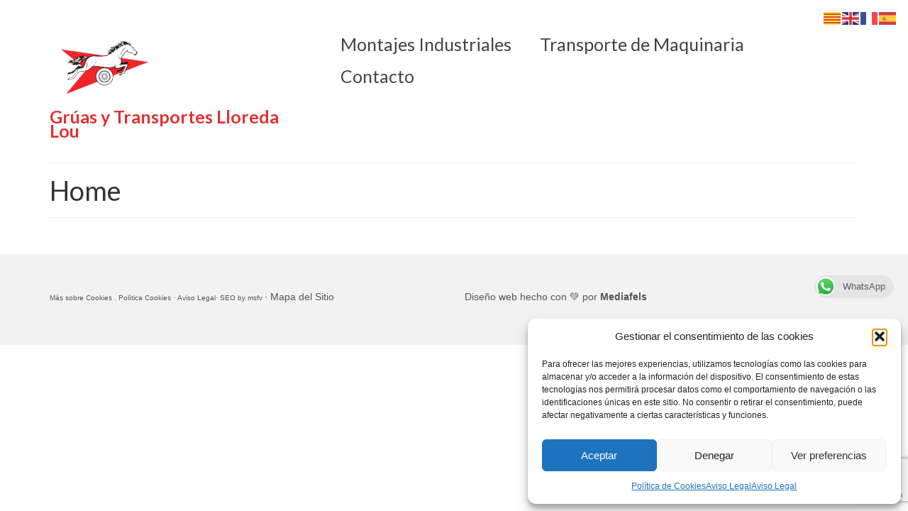

--- FILE ---
content_type: text/html; charset=utf-8
request_url: https://www.google.com/recaptcha/api2/anchor?ar=1&k=6LfXR6wUAAAAAI8mfHHPhtHHaT8KbZ9MN-vU5aL5&co=aHR0cHM6Ly93d3cuZ3J1YXN5dHJhbnNwb3J0ZXNsbG9yZWRhLmNvbTo0NDM.&hl=en&v=PoyoqOPhxBO7pBk68S4YbpHZ&size=invisible&anchor-ms=20000&execute-ms=30000&cb=7n4plco6uwez
body_size: 48654
content:
<!DOCTYPE HTML><html dir="ltr" lang="en"><head><meta http-equiv="Content-Type" content="text/html; charset=UTF-8">
<meta http-equiv="X-UA-Compatible" content="IE=edge">
<title>reCAPTCHA</title>
<style type="text/css">
/* cyrillic-ext */
@font-face {
  font-family: 'Roboto';
  font-style: normal;
  font-weight: 400;
  font-stretch: 100%;
  src: url(//fonts.gstatic.com/s/roboto/v48/KFO7CnqEu92Fr1ME7kSn66aGLdTylUAMa3GUBHMdazTgWw.woff2) format('woff2');
  unicode-range: U+0460-052F, U+1C80-1C8A, U+20B4, U+2DE0-2DFF, U+A640-A69F, U+FE2E-FE2F;
}
/* cyrillic */
@font-face {
  font-family: 'Roboto';
  font-style: normal;
  font-weight: 400;
  font-stretch: 100%;
  src: url(//fonts.gstatic.com/s/roboto/v48/KFO7CnqEu92Fr1ME7kSn66aGLdTylUAMa3iUBHMdazTgWw.woff2) format('woff2');
  unicode-range: U+0301, U+0400-045F, U+0490-0491, U+04B0-04B1, U+2116;
}
/* greek-ext */
@font-face {
  font-family: 'Roboto';
  font-style: normal;
  font-weight: 400;
  font-stretch: 100%;
  src: url(//fonts.gstatic.com/s/roboto/v48/KFO7CnqEu92Fr1ME7kSn66aGLdTylUAMa3CUBHMdazTgWw.woff2) format('woff2');
  unicode-range: U+1F00-1FFF;
}
/* greek */
@font-face {
  font-family: 'Roboto';
  font-style: normal;
  font-weight: 400;
  font-stretch: 100%;
  src: url(//fonts.gstatic.com/s/roboto/v48/KFO7CnqEu92Fr1ME7kSn66aGLdTylUAMa3-UBHMdazTgWw.woff2) format('woff2');
  unicode-range: U+0370-0377, U+037A-037F, U+0384-038A, U+038C, U+038E-03A1, U+03A3-03FF;
}
/* math */
@font-face {
  font-family: 'Roboto';
  font-style: normal;
  font-weight: 400;
  font-stretch: 100%;
  src: url(//fonts.gstatic.com/s/roboto/v48/KFO7CnqEu92Fr1ME7kSn66aGLdTylUAMawCUBHMdazTgWw.woff2) format('woff2');
  unicode-range: U+0302-0303, U+0305, U+0307-0308, U+0310, U+0312, U+0315, U+031A, U+0326-0327, U+032C, U+032F-0330, U+0332-0333, U+0338, U+033A, U+0346, U+034D, U+0391-03A1, U+03A3-03A9, U+03B1-03C9, U+03D1, U+03D5-03D6, U+03F0-03F1, U+03F4-03F5, U+2016-2017, U+2034-2038, U+203C, U+2040, U+2043, U+2047, U+2050, U+2057, U+205F, U+2070-2071, U+2074-208E, U+2090-209C, U+20D0-20DC, U+20E1, U+20E5-20EF, U+2100-2112, U+2114-2115, U+2117-2121, U+2123-214F, U+2190, U+2192, U+2194-21AE, U+21B0-21E5, U+21F1-21F2, U+21F4-2211, U+2213-2214, U+2216-22FF, U+2308-230B, U+2310, U+2319, U+231C-2321, U+2336-237A, U+237C, U+2395, U+239B-23B7, U+23D0, U+23DC-23E1, U+2474-2475, U+25AF, U+25B3, U+25B7, U+25BD, U+25C1, U+25CA, U+25CC, U+25FB, U+266D-266F, U+27C0-27FF, U+2900-2AFF, U+2B0E-2B11, U+2B30-2B4C, U+2BFE, U+3030, U+FF5B, U+FF5D, U+1D400-1D7FF, U+1EE00-1EEFF;
}
/* symbols */
@font-face {
  font-family: 'Roboto';
  font-style: normal;
  font-weight: 400;
  font-stretch: 100%;
  src: url(//fonts.gstatic.com/s/roboto/v48/KFO7CnqEu92Fr1ME7kSn66aGLdTylUAMaxKUBHMdazTgWw.woff2) format('woff2');
  unicode-range: U+0001-000C, U+000E-001F, U+007F-009F, U+20DD-20E0, U+20E2-20E4, U+2150-218F, U+2190, U+2192, U+2194-2199, U+21AF, U+21E6-21F0, U+21F3, U+2218-2219, U+2299, U+22C4-22C6, U+2300-243F, U+2440-244A, U+2460-24FF, U+25A0-27BF, U+2800-28FF, U+2921-2922, U+2981, U+29BF, U+29EB, U+2B00-2BFF, U+4DC0-4DFF, U+FFF9-FFFB, U+10140-1018E, U+10190-1019C, U+101A0, U+101D0-101FD, U+102E0-102FB, U+10E60-10E7E, U+1D2C0-1D2D3, U+1D2E0-1D37F, U+1F000-1F0FF, U+1F100-1F1AD, U+1F1E6-1F1FF, U+1F30D-1F30F, U+1F315, U+1F31C, U+1F31E, U+1F320-1F32C, U+1F336, U+1F378, U+1F37D, U+1F382, U+1F393-1F39F, U+1F3A7-1F3A8, U+1F3AC-1F3AF, U+1F3C2, U+1F3C4-1F3C6, U+1F3CA-1F3CE, U+1F3D4-1F3E0, U+1F3ED, U+1F3F1-1F3F3, U+1F3F5-1F3F7, U+1F408, U+1F415, U+1F41F, U+1F426, U+1F43F, U+1F441-1F442, U+1F444, U+1F446-1F449, U+1F44C-1F44E, U+1F453, U+1F46A, U+1F47D, U+1F4A3, U+1F4B0, U+1F4B3, U+1F4B9, U+1F4BB, U+1F4BF, U+1F4C8-1F4CB, U+1F4D6, U+1F4DA, U+1F4DF, U+1F4E3-1F4E6, U+1F4EA-1F4ED, U+1F4F7, U+1F4F9-1F4FB, U+1F4FD-1F4FE, U+1F503, U+1F507-1F50B, U+1F50D, U+1F512-1F513, U+1F53E-1F54A, U+1F54F-1F5FA, U+1F610, U+1F650-1F67F, U+1F687, U+1F68D, U+1F691, U+1F694, U+1F698, U+1F6AD, U+1F6B2, U+1F6B9-1F6BA, U+1F6BC, U+1F6C6-1F6CF, U+1F6D3-1F6D7, U+1F6E0-1F6EA, U+1F6F0-1F6F3, U+1F6F7-1F6FC, U+1F700-1F7FF, U+1F800-1F80B, U+1F810-1F847, U+1F850-1F859, U+1F860-1F887, U+1F890-1F8AD, U+1F8B0-1F8BB, U+1F8C0-1F8C1, U+1F900-1F90B, U+1F93B, U+1F946, U+1F984, U+1F996, U+1F9E9, U+1FA00-1FA6F, U+1FA70-1FA7C, U+1FA80-1FA89, U+1FA8F-1FAC6, U+1FACE-1FADC, U+1FADF-1FAE9, U+1FAF0-1FAF8, U+1FB00-1FBFF;
}
/* vietnamese */
@font-face {
  font-family: 'Roboto';
  font-style: normal;
  font-weight: 400;
  font-stretch: 100%;
  src: url(//fonts.gstatic.com/s/roboto/v48/KFO7CnqEu92Fr1ME7kSn66aGLdTylUAMa3OUBHMdazTgWw.woff2) format('woff2');
  unicode-range: U+0102-0103, U+0110-0111, U+0128-0129, U+0168-0169, U+01A0-01A1, U+01AF-01B0, U+0300-0301, U+0303-0304, U+0308-0309, U+0323, U+0329, U+1EA0-1EF9, U+20AB;
}
/* latin-ext */
@font-face {
  font-family: 'Roboto';
  font-style: normal;
  font-weight: 400;
  font-stretch: 100%;
  src: url(//fonts.gstatic.com/s/roboto/v48/KFO7CnqEu92Fr1ME7kSn66aGLdTylUAMa3KUBHMdazTgWw.woff2) format('woff2');
  unicode-range: U+0100-02BA, U+02BD-02C5, U+02C7-02CC, U+02CE-02D7, U+02DD-02FF, U+0304, U+0308, U+0329, U+1D00-1DBF, U+1E00-1E9F, U+1EF2-1EFF, U+2020, U+20A0-20AB, U+20AD-20C0, U+2113, U+2C60-2C7F, U+A720-A7FF;
}
/* latin */
@font-face {
  font-family: 'Roboto';
  font-style: normal;
  font-weight: 400;
  font-stretch: 100%;
  src: url(//fonts.gstatic.com/s/roboto/v48/KFO7CnqEu92Fr1ME7kSn66aGLdTylUAMa3yUBHMdazQ.woff2) format('woff2');
  unicode-range: U+0000-00FF, U+0131, U+0152-0153, U+02BB-02BC, U+02C6, U+02DA, U+02DC, U+0304, U+0308, U+0329, U+2000-206F, U+20AC, U+2122, U+2191, U+2193, U+2212, U+2215, U+FEFF, U+FFFD;
}
/* cyrillic-ext */
@font-face {
  font-family: 'Roboto';
  font-style: normal;
  font-weight: 500;
  font-stretch: 100%;
  src: url(//fonts.gstatic.com/s/roboto/v48/KFO7CnqEu92Fr1ME7kSn66aGLdTylUAMa3GUBHMdazTgWw.woff2) format('woff2');
  unicode-range: U+0460-052F, U+1C80-1C8A, U+20B4, U+2DE0-2DFF, U+A640-A69F, U+FE2E-FE2F;
}
/* cyrillic */
@font-face {
  font-family: 'Roboto';
  font-style: normal;
  font-weight: 500;
  font-stretch: 100%;
  src: url(//fonts.gstatic.com/s/roboto/v48/KFO7CnqEu92Fr1ME7kSn66aGLdTylUAMa3iUBHMdazTgWw.woff2) format('woff2');
  unicode-range: U+0301, U+0400-045F, U+0490-0491, U+04B0-04B1, U+2116;
}
/* greek-ext */
@font-face {
  font-family: 'Roboto';
  font-style: normal;
  font-weight: 500;
  font-stretch: 100%;
  src: url(//fonts.gstatic.com/s/roboto/v48/KFO7CnqEu92Fr1ME7kSn66aGLdTylUAMa3CUBHMdazTgWw.woff2) format('woff2');
  unicode-range: U+1F00-1FFF;
}
/* greek */
@font-face {
  font-family: 'Roboto';
  font-style: normal;
  font-weight: 500;
  font-stretch: 100%;
  src: url(//fonts.gstatic.com/s/roboto/v48/KFO7CnqEu92Fr1ME7kSn66aGLdTylUAMa3-UBHMdazTgWw.woff2) format('woff2');
  unicode-range: U+0370-0377, U+037A-037F, U+0384-038A, U+038C, U+038E-03A1, U+03A3-03FF;
}
/* math */
@font-face {
  font-family: 'Roboto';
  font-style: normal;
  font-weight: 500;
  font-stretch: 100%;
  src: url(//fonts.gstatic.com/s/roboto/v48/KFO7CnqEu92Fr1ME7kSn66aGLdTylUAMawCUBHMdazTgWw.woff2) format('woff2');
  unicode-range: U+0302-0303, U+0305, U+0307-0308, U+0310, U+0312, U+0315, U+031A, U+0326-0327, U+032C, U+032F-0330, U+0332-0333, U+0338, U+033A, U+0346, U+034D, U+0391-03A1, U+03A3-03A9, U+03B1-03C9, U+03D1, U+03D5-03D6, U+03F0-03F1, U+03F4-03F5, U+2016-2017, U+2034-2038, U+203C, U+2040, U+2043, U+2047, U+2050, U+2057, U+205F, U+2070-2071, U+2074-208E, U+2090-209C, U+20D0-20DC, U+20E1, U+20E5-20EF, U+2100-2112, U+2114-2115, U+2117-2121, U+2123-214F, U+2190, U+2192, U+2194-21AE, U+21B0-21E5, U+21F1-21F2, U+21F4-2211, U+2213-2214, U+2216-22FF, U+2308-230B, U+2310, U+2319, U+231C-2321, U+2336-237A, U+237C, U+2395, U+239B-23B7, U+23D0, U+23DC-23E1, U+2474-2475, U+25AF, U+25B3, U+25B7, U+25BD, U+25C1, U+25CA, U+25CC, U+25FB, U+266D-266F, U+27C0-27FF, U+2900-2AFF, U+2B0E-2B11, U+2B30-2B4C, U+2BFE, U+3030, U+FF5B, U+FF5D, U+1D400-1D7FF, U+1EE00-1EEFF;
}
/* symbols */
@font-face {
  font-family: 'Roboto';
  font-style: normal;
  font-weight: 500;
  font-stretch: 100%;
  src: url(//fonts.gstatic.com/s/roboto/v48/KFO7CnqEu92Fr1ME7kSn66aGLdTylUAMaxKUBHMdazTgWw.woff2) format('woff2');
  unicode-range: U+0001-000C, U+000E-001F, U+007F-009F, U+20DD-20E0, U+20E2-20E4, U+2150-218F, U+2190, U+2192, U+2194-2199, U+21AF, U+21E6-21F0, U+21F3, U+2218-2219, U+2299, U+22C4-22C6, U+2300-243F, U+2440-244A, U+2460-24FF, U+25A0-27BF, U+2800-28FF, U+2921-2922, U+2981, U+29BF, U+29EB, U+2B00-2BFF, U+4DC0-4DFF, U+FFF9-FFFB, U+10140-1018E, U+10190-1019C, U+101A0, U+101D0-101FD, U+102E0-102FB, U+10E60-10E7E, U+1D2C0-1D2D3, U+1D2E0-1D37F, U+1F000-1F0FF, U+1F100-1F1AD, U+1F1E6-1F1FF, U+1F30D-1F30F, U+1F315, U+1F31C, U+1F31E, U+1F320-1F32C, U+1F336, U+1F378, U+1F37D, U+1F382, U+1F393-1F39F, U+1F3A7-1F3A8, U+1F3AC-1F3AF, U+1F3C2, U+1F3C4-1F3C6, U+1F3CA-1F3CE, U+1F3D4-1F3E0, U+1F3ED, U+1F3F1-1F3F3, U+1F3F5-1F3F7, U+1F408, U+1F415, U+1F41F, U+1F426, U+1F43F, U+1F441-1F442, U+1F444, U+1F446-1F449, U+1F44C-1F44E, U+1F453, U+1F46A, U+1F47D, U+1F4A3, U+1F4B0, U+1F4B3, U+1F4B9, U+1F4BB, U+1F4BF, U+1F4C8-1F4CB, U+1F4D6, U+1F4DA, U+1F4DF, U+1F4E3-1F4E6, U+1F4EA-1F4ED, U+1F4F7, U+1F4F9-1F4FB, U+1F4FD-1F4FE, U+1F503, U+1F507-1F50B, U+1F50D, U+1F512-1F513, U+1F53E-1F54A, U+1F54F-1F5FA, U+1F610, U+1F650-1F67F, U+1F687, U+1F68D, U+1F691, U+1F694, U+1F698, U+1F6AD, U+1F6B2, U+1F6B9-1F6BA, U+1F6BC, U+1F6C6-1F6CF, U+1F6D3-1F6D7, U+1F6E0-1F6EA, U+1F6F0-1F6F3, U+1F6F7-1F6FC, U+1F700-1F7FF, U+1F800-1F80B, U+1F810-1F847, U+1F850-1F859, U+1F860-1F887, U+1F890-1F8AD, U+1F8B0-1F8BB, U+1F8C0-1F8C1, U+1F900-1F90B, U+1F93B, U+1F946, U+1F984, U+1F996, U+1F9E9, U+1FA00-1FA6F, U+1FA70-1FA7C, U+1FA80-1FA89, U+1FA8F-1FAC6, U+1FACE-1FADC, U+1FADF-1FAE9, U+1FAF0-1FAF8, U+1FB00-1FBFF;
}
/* vietnamese */
@font-face {
  font-family: 'Roboto';
  font-style: normal;
  font-weight: 500;
  font-stretch: 100%;
  src: url(//fonts.gstatic.com/s/roboto/v48/KFO7CnqEu92Fr1ME7kSn66aGLdTylUAMa3OUBHMdazTgWw.woff2) format('woff2');
  unicode-range: U+0102-0103, U+0110-0111, U+0128-0129, U+0168-0169, U+01A0-01A1, U+01AF-01B0, U+0300-0301, U+0303-0304, U+0308-0309, U+0323, U+0329, U+1EA0-1EF9, U+20AB;
}
/* latin-ext */
@font-face {
  font-family: 'Roboto';
  font-style: normal;
  font-weight: 500;
  font-stretch: 100%;
  src: url(//fonts.gstatic.com/s/roboto/v48/KFO7CnqEu92Fr1ME7kSn66aGLdTylUAMa3KUBHMdazTgWw.woff2) format('woff2');
  unicode-range: U+0100-02BA, U+02BD-02C5, U+02C7-02CC, U+02CE-02D7, U+02DD-02FF, U+0304, U+0308, U+0329, U+1D00-1DBF, U+1E00-1E9F, U+1EF2-1EFF, U+2020, U+20A0-20AB, U+20AD-20C0, U+2113, U+2C60-2C7F, U+A720-A7FF;
}
/* latin */
@font-face {
  font-family: 'Roboto';
  font-style: normal;
  font-weight: 500;
  font-stretch: 100%;
  src: url(//fonts.gstatic.com/s/roboto/v48/KFO7CnqEu92Fr1ME7kSn66aGLdTylUAMa3yUBHMdazQ.woff2) format('woff2');
  unicode-range: U+0000-00FF, U+0131, U+0152-0153, U+02BB-02BC, U+02C6, U+02DA, U+02DC, U+0304, U+0308, U+0329, U+2000-206F, U+20AC, U+2122, U+2191, U+2193, U+2212, U+2215, U+FEFF, U+FFFD;
}
/* cyrillic-ext */
@font-face {
  font-family: 'Roboto';
  font-style: normal;
  font-weight: 900;
  font-stretch: 100%;
  src: url(//fonts.gstatic.com/s/roboto/v48/KFO7CnqEu92Fr1ME7kSn66aGLdTylUAMa3GUBHMdazTgWw.woff2) format('woff2');
  unicode-range: U+0460-052F, U+1C80-1C8A, U+20B4, U+2DE0-2DFF, U+A640-A69F, U+FE2E-FE2F;
}
/* cyrillic */
@font-face {
  font-family: 'Roboto';
  font-style: normal;
  font-weight: 900;
  font-stretch: 100%;
  src: url(//fonts.gstatic.com/s/roboto/v48/KFO7CnqEu92Fr1ME7kSn66aGLdTylUAMa3iUBHMdazTgWw.woff2) format('woff2');
  unicode-range: U+0301, U+0400-045F, U+0490-0491, U+04B0-04B1, U+2116;
}
/* greek-ext */
@font-face {
  font-family: 'Roboto';
  font-style: normal;
  font-weight: 900;
  font-stretch: 100%;
  src: url(//fonts.gstatic.com/s/roboto/v48/KFO7CnqEu92Fr1ME7kSn66aGLdTylUAMa3CUBHMdazTgWw.woff2) format('woff2');
  unicode-range: U+1F00-1FFF;
}
/* greek */
@font-face {
  font-family: 'Roboto';
  font-style: normal;
  font-weight: 900;
  font-stretch: 100%;
  src: url(//fonts.gstatic.com/s/roboto/v48/KFO7CnqEu92Fr1ME7kSn66aGLdTylUAMa3-UBHMdazTgWw.woff2) format('woff2');
  unicode-range: U+0370-0377, U+037A-037F, U+0384-038A, U+038C, U+038E-03A1, U+03A3-03FF;
}
/* math */
@font-face {
  font-family: 'Roboto';
  font-style: normal;
  font-weight: 900;
  font-stretch: 100%;
  src: url(//fonts.gstatic.com/s/roboto/v48/KFO7CnqEu92Fr1ME7kSn66aGLdTylUAMawCUBHMdazTgWw.woff2) format('woff2');
  unicode-range: U+0302-0303, U+0305, U+0307-0308, U+0310, U+0312, U+0315, U+031A, U+0326-0327, U+032C, U+032F-0330, U+0332-0333, U+0338, U+033A, U+0346, U+034D, U+0391-03A1, U+03A3-03A9, U+03B1-03C9, U+03D1, U+03D5-03D6, U+03F0-03F1, U+03F4-03F5, U+2016-2017, U+2034-2038, U+203C, U+2040, U+2043, U+2047, U+2050, U+2057, U+205F, U+2070-2071, U+2074-208E, U+2090-209C, U+20D0-20DC, U+20E1, U+20E5-20EF, U+2100-2112, U+2114-2115, U+2117-2121, U+2123-214F, U+2190, U+2192, U+2194-21AE, U+21B0-21E5, U+21F1-21F2, U+21F4-2211, U+2213-2214, U+2216-22FF, U+2308-230B, U+2310, U+2319, U+231C-2321, U+2336-237A, U+237C, U+2395, U+239B-23B7, U+23D0, U+23DC-23E1, U+2474-2475, U+25AF, U+25B3, U+25B7, U+25BD, U+25C1, U+25CA, U+25CC, U+25FB, U+266D-266F, U+27C0-27FF, U+2900-2AFF, U+2B0E-2B11, U+2B30-2B4C, U+2BFE, U+3030, U+FF5B, U+FF5D, U+1D400-1D7FF, U+1EE00-1EEFF;
}
/* symbols */
@font-face {
  font-family: 'Roboto';
  font-style: normal;
  font-weight: 900;
  font-stretch: 100%;
  src: url(//fonts.gstatic.com/s/roboto/v48/KFO7CnqEu92Fr1ME7kSn66aGLdTylUAMaxKUBHMdazTgWw.woff2) format('woff2');
  unicode-range: U+0001-000C, U+000E-001F, U+007F-009F, U+20DD-20E0, U+20E2-20E4, U+2150-218F, U+2190, U+2192, U+2194-2199, U+21AF, U+21E6-21F0, U+21F3, U+2218-2219, U+2299, U+22C4-22C6, U+2300-243F, U+2440-244A, U+2460-24FF, U+25A0-27BF, U+2800-28FF, U+2921-2922, U+2981, U+29BF, U+29EB, U+2B00-2BFF, U+4DC0-4DFF, U+FFF9-FFFB, U+10140-1018E, U+10190-1019C, U+101A0, U+101D0-101FD, U+102E0-102FB, U+10E60-10E7E, U+1D2C0-1D2D3, U+1D2E0-1D37F, U+1F000-1F0FF, U+1F100-1F1AD, U+1F1E6-1F1FF, U+1F30D-1F30F, U+1F315, U+1F31C, U+1F31E, U+1F320-1F32C, U+1F336, U+1F378, U+1F37D, U+1F382, U+1F393-1F39F, U+1F3A7-1F3A8, U+1F3AC-1F3AF, U+1F3C2, U+1F3C4-1F3C6, U+1F3CA-1F3CE, U+1F3D4-1F3E0, U+1F3ED, U+1F3F1-1F3F3, U+1F3F5-1F3F7, U+1F408, U+1F415, U+1F41F, U+1F426, U+1F43F, U+1F441-1F442, U+1F444, U+1F446-1F449, U+1F44C-1F44E, U+1F453, U+1F46A, U+1F47D, U+1F4A3, U+1F4B0, U+1F4B3, U+1F4B9, U+1F4BB, U+1F4BF, U+1F4C8-1F4CB, U+1F4D6, U+1F4DA, U+1F4DF, U+1F4E3-1F4E6, U+1F4EA-1F4ED, U+1F4F7, U+1F4F9-1F4FB, U+1F4FD-1F4FE, U+1F503, U+1F507-1F50B, U+1F50D, U+1F512-1F513, U+1F53E-1F54A, U+1F54F-1F5FA, U+1F610, U+1F650-1F67F, U+1F687, U+1F68D, U+1F691, U+1F694, U+1F698, U+1F6AD, U+1F6B2, U+1F6B9-1F6BA, U+1F6BC, U+1F6C6-1F6CF, U+1F6D3-1F6D7, U+1F6E0-1F6EA, U+1F6F0-1F6F3, U+1F6F7-1F6FC, U+1F700-1F7FF, U+1F800-1F80B, U+1F810-1F847, U+1F850-1F859, U+1F860-1F887, U+1F890-1F8AD, U+1F8B0-1F8BB, U+1F8C0-1F8C1, U+1F900-1F90B, U+1F93B, U+1F946, U+1F984, U+1F996, U+1F9E9, U+1FA00-1FA6F, U+1FA70-1FA7C, U+1FA80-1FA89, U+1FA8F-1FAC6, U+1FACE-1FADC, U+1FADF-1FAE9, U+1FAF0-1FAF8, U+1FB00-1FBFF;
}
/* vietnamese */
@font-face {
  font-family: 'Roboto';
  font-style: normal;
  font-weight: 900;
  font-stretch: 100%;
  src: url(//fonts.gstatic.com/s/roboto/v48/KFO7CnqEu92Fr1ME7kSn66aGLdTylUAMa3OUBHMdazTgWw.woff2) format('woff2');
  unicode-range: U+0102-0103, U+0110-0111, U+0128-0129, U+0168-0169, U+01A0-01A1, U+01AF-01B0, U+0300-0301, U+0303-0304, U+0308-0309, U+0323, U+0329, U+1EA0-1EF9, U+20AB;
}
/* latin-ext */
@font-face {
  font-family: 'Roboto';
  font-style: normal;
  font-weight: 900;
  font-stretch: 100%;
  src: url(//fonts.gstatic.com/s/roboto/v48/KFO7CnqEu92Fr1ME7kSn66aGLdTylUAMa3KUBHMdazTgWw.woff2) format('woff2');
  unicode-range: U+0100-02BA, U+02BD-02C5, U+02C7-02CC, U+02CE-02D7, U+02DD-02FF, U+0304, U+0308, U+0329, U+1D00-1DBF, U+1E00-1E9F, U+1EF2-1EFF, U+2020, U+20A0-20AB, U+20AD-20C0, U+2113, U+2C60-2C7F, U+A720-A7FF;
}
/* latin */
@font-face {
  font-family: 'Roboto';
  font-style: normal;
  font-weight: 900;
  font-stretch: 100%;
  src: url(//fonts.gstatic.com/s/roboto/v48/KFO7CnqEu92Fr1ME7kSn66aGLdTylUAMa3yUBHMdazQ.woff2) format('woff2');
  unicode-range: U+0000-00FF, U+0131, U+0152-0153, U+02BB-02BC, U+02C6, U+02DA, U+02DC, U+0304, U+0308, U+0329, U+2000-206F, U+20AC, U+2122, U+2191, U+2193, U+2212, U+2215, U+FEFF, U+FFFD;
}

</style>
<link rel="stylesheet" type="text/css" href="https://www.gstatic.com/recaptcha/releases/PoyoqOPhxBO7pBk68S4YbpHZ/styles__ltr.css">
<script nonce="wbXx4QLarvzH5TueuDuMIA" type="text/javascript">window['__recaptcha_api'] = 'https://www.google.com/recaptcha/api2/';</script>
<script type="text/javascript" src="https://www.gstatic.com/recaptcha/releases/PoyoqOPhxBO7pBk68S4YbpHZ/recaptcha__en.js" nonce="wbXx4QLarvzH5TueuDuMIA">
      
    </script></head>
<body><div id="rc-anchor-alert" class="rc-anchor-alert"></div>
<input type="hidden" id="recaptcha-token" value="[base64]">
<script type="text/javascript" nonce="wbXx4QLarvzH5TueuDuMIA">
      recaptcha.anchor.Main.init("[\x22ainput\x22,[\x22bgdata\x22,\x22\x22,\[base64]/[base64]/[base64]/bmV3IHJbeF0oY1swXSk6RT09Mj9uZXcgclt4XShjWzBdLGNbMV0pOkU9PTM/bmV3IHJbeF0oY1swXSxjWzFdLGNbMl0pOkU9PTQ/[base64]/[base64]/[base64]/[base64]/[base64]/[base64]/[base64]/[base64]\x22,\[base64]\\u003d\\u003d\x22,\x22M3RqD8KUw4XDv8KWwpkpw77DocO+UMO8w7tdwoIGfwPDocK1w5gHazNjwpFmKRbCvzDCugnCkS1Kw7Q0esKxwq3DhhRWwq9iJ2DDoRrCmcK/E3JHw6ADbcKvwp06ZcK1w5AcPWnCoUTDmA5jwrnDkMKmw7csw7lZNwvDgcOnw4HDvQc2wpTCnhnDn8OwLkhcw4N7D8Okw7F9KcOmd8KlZMKLwqnCt8KrwokQMMKpw6U7BzvCrzwDMl/DoQlpZcKfEMOSKDE7w5tzwpXDoMOQf8Opw5zDqsOgRsOhS8OIRsK1wpTDlnDDrBUpWh8BwoXCl8K/JMKbw4zCi8KXKE4RRk1VNMO5TUjDlsOIKn7Ck085RMKIwpHDtsOFw65EUcK4A8KnwpsOw7wAXzTCqsOIw4DCnMK8TRodw7oMw6TChcKUS8KkJcOlUMK/[base64]/DnlV8ccKzw5nDg8OPBcK4w51lG0EzDcO/wp/CoxTDpD7CqsOCeUN8wp4NwpZXXcKsehDCmMOOw77CrgHCp0pJw6PDjknDsB7CgRV8wqHDr8Oowq8sw6kFbMKyKGrCk8KqAMOhwrbDkwkQwrjDsMKBAQ8mRMOhN1wNQMO7X3XDl8Krw7HDrGt1NQoOw6HCqsOZw4RiwqPDnlrClAJ/w7zCgyNQwrgxdiUlUkXCk8K/w6zCr8Kuw7IVDDHCpy5AwolhLsKxc8K1wrDCqhQFeCrCi27DkF0Jw6kXw6PDqCtwcntRCMKKw4pMw7dSwrIYw4bDvSDCrTXCvMKKwq/Dkjg/ZsKfwpHDjxkofMO7w47Dn8Ktw6vDom/CgVNUXsOfFcKnM8Khw4fDn8KyDxl4wrXCjMO/[base64]/CyjCvsKvD8KYB8OKfyAQcAnDq8OWc3gyVMOifsO4wpVbG0TDhEMJIjB6wq9Mw6JgRMOkf8OlwrLDmhfCsGxBD1/DjgTDjsKAXsKtfxQ3w5snRj/[base64]/wq1HZknChDA6wpQGSgLCm8KlwrrDm8ODwpnChikew77ChcOjW8Orw4F9wrcTCcK6wotCBMO1w5/[base64]/TMKtHsOFKXpcwoHCuMK/wrXDjMKqIA3Di8O+w79SKcK5w6nDgMKUw7ZuEjPCisKcJB4ffC/DpMOtw7vCpMKWeGgCeMOvG8OjwqAtwqg3RVXDqMOGwpAOwr3CtWnDmHLDm8K3YMKIPRMHCMO2wpBbwpnDugjDucOAUsO3Wx/[base64]/[base64]/DrCk7wq7CjjYiw4BTZlsVw54Bw4UKWR/DuhbCvsKQw4nCu2PCssKnNcOpCENsE8OXZcOQwqXDiVnChcOUGMKRMyPDgMOhwoLDqsKHKRLCicK5WcKTwrpgw7LDtMODwp3CjMOGUS3CjVnCjMO0w60bwofDrsO1MCtWK3NJwr/[base64]/[base64]/[base64]/Ct0IJw7khdX9EYVQFD8K0HMKeFcKNBcOlWBhawqEvwp/CqsKmEsOtesKXwpZLHMKYwqsewpjCn8OmwoYJw5RMwrXCnh0ZWQXDscO4QcKRwqrDuMKcE8K5Z8OFNnXDvMK7w6/ChgR0wpLCtMKwNMObw5ERB8O6w6HCqSJDYGYSwrYdQm7DgQlpw7LClMKHwr4Ewq3DrcOkw43CncK3FF/CqmjCqQHDnMO6w6VDZsKqS8KlwrB/YxLChnLCv30ywptqFyPCk8O6w4bDtk8NLQt4woIZwo55wrtkFmTDoEbCpmllwqknw4Uhw4clw4/DnHvDgMOzwrLDs8KtKhs9w5/DmhDDnsKnwobCmQ7Cj0sQV0ZSw5vCqRDDvSZcNcOUW8OQw68SHsO9w4/DtMKRE8OHMnZiNlEGW8OZZ8K1wokmPhzCoMKpwoYOOHohw4MtSD7CrkbDv0oWw6HDs8K1FAzCqy4wVcOpMcO/w4PDkU8Tw4VPw4/[base64]/DsMKpwpHDp8OKwpzCucK4CMOzwr7Ctw/Dv8KBwpEzXsKReFVewqbDicOqw43CvV/[base64]/DkMOJJA1QB8Kaw6BsZsK5wq7DsWY1HjA8DcOWSsKPw4rDhcOrwqRRw63DgjXCu8KOwokhwo5ow7xSUGjCr1Aqw4/CnWzDi8KRRsKewpofwrfCosKBasOQf8Kmw4VAS1fCmj5tPcKofsOnGMK7wpgoMSnCs8OiV8Kvw7fDu8Ofw5MHJBIxw63Cj8KbLsOBwpEoe3rCowXCj8O5WMO+IEMNw6HDq8KGwrohY8O1wp5Ac8OFw6BDDsKKw6xreMK3bRcywpNGwp/Cv8OSwqTCmMKoecOdwpjCjlFiwqbCkFrCiMOMXsKMEsOZwo0xGMKnVcKow55zacKqw7HCqsK/[base64]/[base64]/[base64]/[base64]/DscOswr9VHmPDtcK6DnnDjjBqEHR3EMKPMMKEXsKCwonCnDjDn8KEw4XDpEFADAZFwrvDk8K0EsKqQ8KXw4tkwoDDkMK2I8OlwpoIwo3Djj5AAwxRw67Dh3MbGcORw6Isw4PDksO1ZTNEAsKXNzPCgGHDs8OrE8KqOh3CocOgwr/DhhLCjcK8ZkQ7w7toWijCuGMTwppfOsKSwqZ8C8Onc2DCkXhswrs9w47Du0MrwrNQLcKaUkvChVTCgFoEe0dKwrl/wpXCtk9/w5gaw45OYADDtsO8H8O1wpHCtFICYQJKOxnDu8OMw5jDjcKZw412P8OfK0FqwonDkC1ww5vDo8KPTTLCvsKawqMeLHPDtgdzw5gVwpjClH41UMOrQlFvwrAoWsKawokowq1cCsKBesKrw7dDVlTDrH/CjMKjEcKqLsOJCsKjw53CqMKSwr5kwoDDq0AFwq7DlVHCnTVGwqsMcsOIKnvDncOFwpbDiMOhbsKiV8KeH24ww7NEwoUIFcOqwp3DvmXCpgxePsKMCsKjwrLCusKMw5TCvcOuwr/Cj8KEeMOkARoNB8OiLE/Dr8Okw6oSRRUcKlPDosKxw6/DsRhvw5dFw6AtWjrChMKww5TCuMKQw7xZPsKpw7XDslPDtMOwKSwsw4fDhDcbRMOqw6AWwqIZecKfODdSchdCw5hIwq3Cmiozw6bCicKnBlDDrMKDw5PCo8O5w4TCmsOowq43wr4Cw7/DolMCwrDCgWNAw7TCiMKqwrs9w5TCgQZ9wpXCm33CqcKzwo8Qw5EVWMOzGz5gwpjCmjLCoHXDugHDnErCqcKvIkZ+wo8pw4TDgznCt8Opw4kiwrRxZMOLw4PDicK+wovCpiAgwonDgsK+GQgWw57CuCJUN1FTw7bDjEo3ATXCnybCozDCs8K5wrrCllnCq3/CjcOHBkkNwqLDlcKWw5bDhcOJJcOCwqRoVQ/DoRMMwojDl30meMKrbcKeCyHCp8OGe8OlXsK3w51JwonCsAbCqsKXfMKWWMOPwogMFcOgw6p9wpjDvMOKbE09TMK6w4tBUcKkMkjDt8O/[base64]/CjyHDkRXCuDbClsORLMKiw6d9wp7DkMOCJsOsBRoJJ8K7cRtsfsO0M8ONQMOqA8KBwobDoVTChcK4woHCvnHDlTVTXAXCpBMRw49Gw6A2woPCrFPCtgvDhMKzTMOswqp/[base64]/CvGfChsKiKMOENMKTdC/CkMOyQcO7d0zCtxHCm8KIA8ONwqXCqhdOT18fw4LDicKow6rDrMOSw6DCs8KTTQZ2w4/DinDDg8Ovwp8zaV/CosKNYH14wp7DkMKSw6oHw7nCgR0rwoIMwoxmQ13DjQogw5HDm8K1K8K7w5IGFD13eDnCqsKfHHnCnMOoWnB/wrzDqVxUw4rCgMOiWcOKw5PCicOLV2sKF8Oow7gbYcOQTnMnPcOkw5bCu8Oaw6fCh8KkPcK0wrYDM8KfwpfCvzrDpcKhYEPClRAfw7hcwp/CrsK9wqpSGTjDhsOVIzpIEERnwoLDqEVDw7HCjcK5R8KdOHJxw74LGcK8wqrDjsOowrHCl8OoRUZwBSxYeno9wr/DkH9ufMOcwrIowqtCY8KmPsKxNMKJw5XDrMKCBsOswpXCk8Kdw78ew6UWw4YUY8KCTjxvwrjDocKMwoLCn8OHwqPDlXHCrVfDsMOawqBKwrrCvMKACsKKwrp4X8O/w6DCugc0XsO/wr0swqwpwqHDkcKZwrhYTMKpf8K4wqHDqzTCt3rDlHlbdCUkAETCm8KVFcORBHhWEU7DiSZeDiEZw5sSVWzDgiw9Gx3Cjgd1wrpVwqxiGcOwYsOywqvDjMOoTcK3w4dgNgo+OsKaw73DrcKxwq19w6N8w7DDtsKCGMOvwrQmFsK/wrIcwq7CosOQwoMfBMK0N8KgYsOEw40Cw5ZKwoxLw6LCtCoVw7HCvsKsw79XC8ODNz3Cj8KrUGXCokbDlMOEwp7CvHY3w7TCmsKAVMOVYcOFwooJS2Qmw4bDl8Ouw5w5W0/DgMKjwq7CgjYpwqLCssOlCFzDqMO8LDXCqMOPPzjCtFEewrnCrizDiGtRw4JcZsKmDkRIwpXDgMKtw5LDs8Kew4nDsD1/F8KYwozCr8OGOxdhwofCsjpUw7HDvFJow7vCgcObFkDCmW/DjsK5IEVtw6bCjcOjwrwPwrXCksOOwqx1w6TDjMKKL0lSSgJIG8Kqw7XDs34Tw7sMPnHDkMO3eMObPsO6eSktwpfDjR1Nw6/[base64]/Cj2jDncKxw41DYMKHwronw6rDi8K9wpvCm1DCpQoHMsOYwqt7SsKANsKvRmgyRmhew6bDgMKCdGMqfsOawqAPw7Q+w6IXOigVYTUTJcKUM8KUwpnDk8KHwrHCtmnDvMKdPcKDGcKZMcKVw4nDm8K0w5/CsRbCtSImHXNfTk3DtMOvQ8OFAMKmCMKbwqEXDmNkVEXCmSvDtVACw53Dp217TMKOwrvCl8Kjwp12woRQwqTDtcORwpTChsOMGcK/w7rDvMOxwpwqRjbCvMKow5LDpcOyGnvDu8O/[base64]/DuDRbBMK3w5pzwp3DusKJw4nDkH0nw6fCrMKewqJZwpx+BsOgw5vCkMKnPcOjB8K8wrvDvMK3w7Jdw6rCtsKEw5B6KsKdT8OEAcKXw5nCukbCkMOxK3jDkk3CsnMRwp/DjMKpDsO6wqlnwoYtJ1cTwpIDVcKfw49POGcvwr89wrrDjhvCnsKRGmpCw7rCswxEDMOCwoTCpcOxwpTCtCPDrsKyZBhlwrfDn0xDIMOSwqZxwozCscOQw5Vkw4dDwrbCg25lTxvClsOqACZsw4HCp8KyZTRawq/DtkbCtRocFDrCsFQSJw/ChUnCqCJ2MjXCk8Kmw5TCtw7CqEclKcOcw7kRJcObwq0sw7HCksOwFAh7wo7CsF3CnTrDtGTDlSdxSsKDPsOkw6gBw7jDjDhOwobClsKew6DCnCPCjQxuGknCqMO8w59bNRxiUMK0w4jDtGbDgQhwUz/DnsK+w4zClMO9SsOow4PCsgdwwoNKJiAmAWnCk8Ojb8KMw7EHw4fCiRDDl0/[base64]/[base64]/Dp8K3V1/[base64]/wp5ww7lqZT/CmGVZwoTCjsKWHmUtw5o5wqo8ZMKfw77CilvDosOsXsK5wq/ChhpcLjzDkcOOwpDCvGPDu285wpNpF2rCpsOvwrU9BcOSKMKjDHd9w5TCnHASw6QaVm/[base64]/[base64]/Dnzwnw5Jhw7Q5w7DDk8OWYsKeSsOLwrnCmMKhworCiFJjw4bCjsO8fygfL8KjCAHDoSvCqX7CncKqfsKRw4HDpMK4cQjCosKvw41+OMKZw7TDumLCmMKScWjCjGHCvjvDlFbCjMOzw4h9wrXDvyTCnwQowqxFwoVeFcKtJcOzw4pOwo5Iwp3CqWXDmzYdw4jDgwfCsQ/DmQ8pw4PDlMKSw6wEUy3DnA7DvMKZw7UVw67DksODwqPCol/CgsOqwrrDo8Osw7wmVh7CqmjDgwAdM1HDrl8Cw7Edw4nCol7CsF7Cv8KSwq/CpwQIwpTCuMO0wr9gWcK3wpFONVLDvHwiZ8KxwqkRw7PChsKnwr/DqMOGFS/CgcKTw7rCsRnDjMO5PsKjw6jCisKbwrvCiwMGN8KcdHR4w4JSwqkywqJuw7Bcw5vDtUMoIcOowrU2w7oCKHchwrrDiizCvsKOwp7CuDjDl8Odw4PDn8O7UCJjYRdoFGZcFcKdw5zCh8KWwqlhcWlKNcOTw4UaOgnCvnJ4f27Dlgx/[base64]/H8Kuw4kwworDkB5kwobCkkldwofCnAN4eMOkw7TDu8Kew6/Dpg4KC0bCrcKdTRJ1J8K8ZwrCnnLCosOMTWDCoQA3P0TDlRHCuMO7wobDv8OtIDXCkAsxwqDDqiRcwobCpsKkw6hNwrvDpGt4ZxrDsMOUw4JZMMOxwoLDrlfDl8OcczDCjVhywq/CgsKVwqNjwrZHNsKDLU9SdMKuwp9SVMKDSMKgwqLCrcONw5nDhD1wOcKBacK2fxnCgWwSwp4JwrYbWcOQwr3ChSfCnmNwF8OzS8K+wqk4MHQDIAQrF8KwwpzClTvDvsKwwpbCpAAuJAUdbDpdw7Unw6zDgml3wqTDuzDCh0/Du8OtWsOnGMKuwppabwDDqcKwbXTDksOaw5nDuBfDt0M4wp7CvyUiwq7DpxfDiMOiw6R+wrzDs8Oew7BkwpUhwrV1w5ZqMcKWNMKDI1zDvMK4bHkPfMKGw7kJw67DgT7CgUNvw6XCrcKqwpo4EsKPEVfDi8OzD8OsUw3CkHrDu8OISg5vWSDDtcOHGH/CnMOHw7nDrCrDp0bCk8K7wokzGTsmVcOnbXECw7wLw7xuUsKZw79AXHfDncOBw7HDlsKdYMO+wrtkdinCpXXCtcKjTMO5w5zDnMKnwr3CusO4wpTCsHZIwpkDJXnCiRENSnfDl2LCkMK1w67Dr2ABwo8tw4YOwp1OUcKpTMO5JQ/DsMK1w7NAARFMRMO8dSYPScONw5trecKtF8OxcMOlf0fDvT0vMcK/wrQawqXDq8Opwq3Dl8OdZxkGwpBCIcKywrPDrcKPC8KEGMKgw4Vlw54WwoDDukLCuMK1EnxFaXrDplXCgW8uNiB8VlvDgxrDp0nDmcOYBTsNXcOawozCunnCiwTDssONw63CjcOcwpIUwoxqGinDn2DCr2PDuQzDslrCp8O5DsOhXMK/w63Ct38mayPCr8OIwr4tw651ImTClDobXjtjw4w8OwUBw4o4w63DgMORwpJTY8KIwr56DF0NQWfDrsKeFMOTW8Kncj9zwqJyNsKPXEV1wqExw4hOwrfDusKewqNxaB3DmMOTw6/DiyMDCENBfsK4DVvDsMKewqN/ZcKEWWESUMOZfMOdwp8dImQreMOdR27DnAbCgMKIw6HDi8O/XMOBwpgKw6XDmMKrBgfCn8K2b8OBeBpXccORWWvDqTo1w6zDvwzDpWbCugHDiyHDlmoJwqXDvzbDtcKkIhMgdcKMwqJowqU6w7vDo0QzwqphcsO8dRrDqsKjH8KvG3rClyjCuFZGOGoUWcO5acKZw7wjwp1/P8O/w4XDgCkcZXTDucK/[base64]/fMOKf8OCP8OQwq/DlFLCplzCssKkw5rDr8KKUDnDqE8Tw4rCssOqwrTDlMKnSWU1wphiwpDCvBYvJcKcw5/CohNIwolew6xpUMO0wr/DvH4VTldxFsKHJ8O9wpc2BsKkW3fDlsK6J8OQH8OCwooMTcOEWcKtw58WSBLCuj/Dvh5mw6tHfU7DvcKXfMKHwogdScKBSMKWN1rCu8OhbsKWwrnCq8K/[base64]/[base64]/[base64]/CqsOvw6FHw4BhCztfJMOnw70ywocRw4QvLMO+w4oxwqN4bMO8LcOEw4kmwpLCkG3Cg8K1w5vDhcOGMi5ibMOvRmrClsKsw7oywqDDkcOWS8KiwpjCm8KQwr94e8OSw5EuShXDrxs+Z8KVw4/[base64]/R8Kvw7gXLWNJwoLCoDgDw5DDo8KKKT1dw75kw7HCp8OHRcK/w6vDjDgBw5bDkMO/KSnCgsKtwrTCqhkCA3RTw59/KMKyTDzDvDbCs8K4KsKpXsOSwpzDjlLCg8O8RsOVwrbDpcKYfcOdwolowqnDlAdQL8Kfwo1cLwvCsmbDjcKgwq3DoMO9w5VrwpfCt2RKZsOuw79RwoBDw7ptw5jCosK/[base64]/[base64]/Cr8KTMxA9w5zDrzQNUWJuZQhRfzJUw6LDsFp3H8OaQMK0EgcZecKSw5HDh1ZofW3CljRhTWI3Kn3Dv3DDiCPCoD/[base64]/[base64]/CusK/w7I6bxJmY08jekBJXsOOOShUw50Ww5fDv8O9w55ID3Z0w48yDgRvwr/[base64]/YMKIw5jCv8Ovwr0jdDrDj8Kaw5TDtcKcASYYw6/DrMKkLnHCrMO7wqjDo8O7w6HChsOdw4Y0w6/DkcKNa8OIUsObAAHDpw7Cu8KpfnLCkcKTwrvCtsK0MEwEPUsAw6gUwotLw5ZswqlVDxHDkEjDjTHCvGEwc8O3DiMxwq0Owp3DnxzCsMOvwohITsK/QwzCgx/CvsKyU1HCiTrCtEZvacKOBUx5ZQ/[base64]/[base64]/dsKIUXZjQBMfw4XDolwHwrsyHMO4w63CvcO8w65Mw5BdwoXCpcOtI8OGw6RFNhvCsMKqOsKFwowSw4NHw5HCqMOBw5o3wpTDpsOAw5BJw6/[base64]/[base64]/Dny8aB8OqwopGPMKgbFbDtsKKwrR1w7nCkMKfchHDnMOLwr08w6wEw73Csy8BZsKbLBVof0jCh8KrNRI6woLDosKaOsOCw7fCojMdIcKAeMOBw5/CvnIRdFPCoQZjXMO5KcKAw6teDz3CmsK9Sw1JAh9VeCwZAcOrO0bDpjHDunMowrnDkCdQw78BwpPCsHrDgxpyC2fDucO7Y2bDl1kMw4HDlx7CtsOaXMKXIBhdw7DDjxXCnBVewr/ChMO4KcOMOcOwwonDr8Ktd0FFL0HCqMOnKRDDlsKFG8KmdMKXawnDvlhdwqLDjTrCgXjCpSAQwonDi8Kbw5TDpEpNTMOyw4kiaSw6woMTw4wIBMKsw594wpZMAE55wopDdcODw5PDjMOawrUnc8Obwq/DvMORwrQmCmHCpcK8G8KLQGzDiX4Gw7TDhgXChCBkwr7Cs8OHBsKvDA/CrcKNwq0MNMKRw67DkSUnwqkZGMOwT8Oqw5zDiMOZNMKPwrB1IsO+F8OfOG10wojDgwvDgTrDqmvCs3zCrThGf3IlX0xxwofDscO1wrVnbsK0fsOWw6vDnmrCjMKwwq0pL8OhXFI5w6USw5waF8OqIhUSw4YAMsKpZ8OXUT/CgkBieMOqNGrDnC5eY8OUMcOowop2D8KjSsOWQsKaw6EdCFYWXDjCqRTDkBTCq2FFPlPDu8KOwr/DvMOUHEzCvTLCscO5w7XDtgDDjsOWw7ddRQTChHl0NFHCtcKgKX1+w63CgsKYfncwZ8KPRkLDn8KoZjjDh8KNw5cmKn9ATcOUH8KcTw55YHDDplLCpHo4w7XDhsKswodmVV3CnWhNScKOw4DDr2/Cp17CtcOaLcKWwphCFsKLCC93wrlRXcO2Fyw5wrvDpzBoImlYw7/[base64]/DthPClMKow5l6TcOvTcK2CMKNF8OCwp3CkMKzw6tbw4pZw4Vjd0XDizHDq8KZXMKBw4wKw7bCunLClsOEE2kUYcKXLcKyJjHCqMOrFCkJJ8OLwoF2OE7DhEtjw50becKeGHFtw6PCjUzDrsOZwoduDcO9wq/[base64]/Unpaw4fCjC5kfnYnHsOfwqHCslNAwrs/WMKKIMO1wqPDsmzCgiLCtMOOWsONZDbCv8Kqwp/[base64]/CvkF7w4LCuTfDvSDDt8OawoY1R1nCsMOqSR5swpoBwokYw4jCscKofBVmwp/CgMK8w68SViPDrcO5w4nCqElMw43Ci8KeABlxV8OOOsOPw43DvR3DicOiwp/ChsO7OsOoQsKdLMKRw57DrWXDoXVGwrvDsF0OCSBowrQEUzA/wqrCsGDDj8KONcOSe8O2e8OgwrvCs8KHPcOowq3CpcOOQ8Ogw77DgcK2PB3DlA3DjXjDixpUXSc6w5nDgAPCusKYw6DClMOnwoB5M8KRwpdMCypxwpRww7xywpjDl1BLwo/[base64]/wobCosOyP8K7w4FPTsKbU8KaSjIHBj7DkQd4w7kywrDDosO3LMORQMO9XkR0VATCmQsew7nCo3jCqjxHChprw7V6QsK1w4hdQSTChMO0fMKgYcOoHsKvbFRoYyvDu2fDu8OoJ8K5WcO4w6jDoCPDjMK0HSwSLxXCpMKJcCA0FFIYN8ODw4/DsDvCkjvDlzA9wog6wp7CngDCiWpMccOsw67DkUXDocKSaTPCggNLwrfDmcOVwr1nwrtqYsOhworDiMKrAWdPRmrCni81w4oEwrJ3NMK/w6/[base64]/DhyA6AcOZNMKvw43Dv8OGwrnCncKxwqYyd8OBw6PCusK0csOhw5oKXMKzw7/Cp8OkDcKPHC3CugHDhMOBw5ZbXGFxfcKdw6LCqsOEwrl1w6sKw4p1wqomwrYOw5gPI8KFDVZhwqzCh8OYwoHCncKbZzoWwpLCmMO0w7xGUHrCocONwqQdWcK8ajRNLcKbIh9rw4chKMOYCiF0e8OewrleF8OrdTXDryg/w51Ow4LDscOFwofCkinCtMKVP8OgwrbClMK3YQrDssKiwp/CnBvCrSQGw5HDihogw5dSQzLCjsKZw4bDgXLCji/CvsKTwoJdw48lw60GwolewoXDlRgxD8OvN8Ouwr/Cjz1owrlMwrU/c8Osw6/CiW/CgcKnXsKgZcKMwrjCj3XDlDQfwprCgsOzwoQkw6NUwq/Cn8O+YBrCnExQHxTCmTXCggbCmRhgGzbCsMKzOxR8wqrCh37DhsOJI8KfSmh5X8OgWsKYw7PCh3DDm8KGMcKsw5jCjcKfwotjHVbCtMKZw4Zfw5vDp8O8EcKdUMKXwpDDm8OXwrY4fcO2QMKbSsOhw7s3w7dHbkBTShHCjMKDCXjDrsOtw6I9w6/DnsORZGHDp2dgwrjCsl8FCFYNAsKOecK9bTJEw7/DiiVDw7jCrnJcYsK9MRLCisOKwqojw4N3wqglw5XCtMKswo/Dh0zCu2Bjw7t2b8OJb3HDpMOuF8O9UDjDhgdBw4PCjV3DmsO1w6zDsABaIhjDosKyw4BQL8KCw418w5rDgQLDnAcvw4cbw70HwoPDoykjw4kONsOSYypsbw/DgcOOdRrCv8Ofwrpqwopzw5HCqMO/[base64]/Ci8OKwolYQ8K+w7PDozXCpsKUwoRWw5J0dcO9PsOcZsOkO8KbNcOXS2LCrmDCksO9w4TDhy7CrDklwpg4O0fDpsKww7HDpsOlNWDDqCTDqMKyw4zDkndZe8Kzwphpw5/DkwTDkcKFwrs2wrUweUnCsxRzQSHCmcKiDcObR8K8wr/[base64]/DvmYMwpJOw5lHwoXDtTx/[base64]/LMOAS17CjCwNKwzCn8KnwonDn8O3wpV/[base64]/[base64]/[base64]/MG/CjnsudsOhw6k0G8OWQsKtw7Ufw5PDilzCiRs4w7DDncKAw7MKUsKMYiUuOsOMG0XDpDLDmcO/[base64]/CtgLDoGwRIMKAM03CuDEsEcKcw7BBw4R+PcOpeSoRwonCgX9tPBsRw5DClcOEYRDDlcOiwqDDs8Kfw5Y/[base64]/Dq8KMw7wAwq/Cl8KERMObUcO7RMOEHzQDwpwiw75fH8OFwoM8clzDjMK3FMKeeATCq8OSwovCjA7CrsKrw7Q9wqwmwroCwoTCog0RJcKiNWVvH8O6w5JWBD4rw4bCgh3CozVQw7DDsE/DtUjCoBMGw7d/wr/CoG9/GD3CjVPDj8Oqw5R9w7o2FsKew6zChF/Dt8OSwpJ6wonDjcOhwrHCuyPDs8Kyw6waTcK2VSzCo8KWwpl6bDxSw4cabcOMwoHCuXrDi8O5w7XCqzvCtsOSYFTDlU7CuxLCiRBgHMKNYcKtTsOQXMOdw7phSsKrZVU9wqEJI8Kow6LDpi9YEXt3WmMcw6/[base64]/Dol7CisKhaGnCo8OscBYQw5hww5Rcw6dEW8KAcMO5JQPCksOmEcKjTCIAUMKywoMfw7l2M8OPdnw5wrvCkDIsHMOtI3rDlQjDjsK/w7TDl1NCZ8K9NcO/OS7Dl8O2bgTCp8OkDDfCrcKoGlfDmMOdNiDCswfDhQzDvj7Du0zDgToCwqvCtMOda8K+w588wpNrwqnCosKWEUpXNTZ4wpzDiMKlwowCwpfDpGHCnwd3HG/[base64]/wrVbPMK1AcK1wqLDpcKaw5Zgw53CuxHCq8K9wrh2TCFvOxENw5fCuMKGcsOld8KuJ23ChBjCt8KGw4ogwrkgDcOfexRrw6fCpcKnbEBfew3ChcKUGlvDtE1TRcOQHsKlXS4nwqLDocOywq7DuB1SQMOWw6PCq8K+w4cOw6tEw6N7wr/DtsOCdMOMJcOJw5EMwocuIcKdMmQMw4fCtCE8w7LCs3YzwpbDkkzCsE8QwrTChMKnwodbFwPDucKMwo8aNMOFdcK1w4hLGcOUNVQNWnbDu8K5X8OcfsOZEBVFc8OEMsOeYEt5Lg/[base64]/DsMOIw6rDuiDCuMO2wojCnMOjEUolw5LCnMKKwojDiG11w59df8Kqw5YxOMOvwrMsw6VBYCN/dWbDgx5CZUNXw6BuwqrDmMK9wqHDmC1lwptLwrI5MlBuwqbDiMOyR8O7D8Kye8KEKnU/wpJbwo3Dh1XDvQ/Ci0cGecKxwqp/LMODwopuw73DmmHDnT4fw5HDoMOtw5vDl8OrUsOEw5PDk8OiwpMpR8OrKw1Pw5zCtMOFwrDCnm0WCCI6PcK3O2vCsMKNRn7DssK0w6/Dn8Kzw4fCrsOAcMOxw7jDp8Orb8K0R8KiwqYmN3rCvUlebMKtw4DDicK3WMOYXcODw6MjK2LCow7DrzxyOwFTLydvFVMUwqM7w5IXwqvChsK6csKXw7jDhXZUMUt7U8KdewPDs8KNw6fCp8Olc37Dl8OwNlLCl8K1BF/CpiVlworCt2pgwrXDsQRgJRHDjsOxaXVaVi4hwojDiBhfVwQXwrd0G8ODwoMaU8KlwqUdw4IYX8OJwq7DpmJfwrvDpmjCosOEc2LDhsKXYcOUEMKNwovCgMKRK2YSw7/DgwtzAMKhwpshURbDkz0Uw4d8HWNDw7vCn05VwozDgsOMf8K/wrrDhgjDs3k/w7DDsiN+WT1YW33DmyVbL8OxcC3DusOVwqVvQgpCwrMJwqA3FHvCoMKiXlEVCis9wpvCrcO+MhbCt1/DlHUYbMOufMKxwpUewoPCmcORw7fCt8Oaw58IPsOpwq5zH8Oew7bCqRvDl8Oywp/CgCNpw6nCq2bCjwbCu8KDcXbDpER6w4/Cv1Yew4HDksOyw73DpnPDu8Omw7Nbw4fDnGjCiMOmNSEcw7PDthrDm8O5ZcKpb8OEJzLCigxKLcKfKcOYQivDocOww6VzWVnDtEZ1dMKZw6jCmcKBW8K8ZMORO8Kqw4PCmWPDhkLDlcK0fsO8wqREwp3ChyhXc1TDuhbCvkpyeVt5w57Dj3PCp8OoARTCg8OhQsK/SMOmRTXCkMK4wpjDh8KoSR7CuX3DlEUWw43ChcKnw5rCnMKzwowjQQrCn8KfwrN/HcOPw7zDlRHDoMK7woLDrRRhUcOnwoElUcK1wo7CqiRBFlbCoGk/w6PDh8K6w5IZQhPClQFIw6rCgX0bBGXDviNDXsO1wqtLN8OYPQhWwojCrMKSw4XCnsO+w5fDgmLCiMOuwrjCj0fDrMO8w63Co8K0w65fShjDh8KWw7nDpsOGI04lBmjDiMOmw6UUIcOIesKjw4UPVcO+w4RMwoLCtcObw7zDvsKBw5PCrXzDjy/Ci0/[base64]/DkFppw6vCjnd7w5lIO0pww7Bww51Ww6PDg8KJbsKQCwANwqpmEMKKwq/Ci8ODVmXCulMtw7s9w6PDicOAH0LDosOFa37DgMKZwqHCiMOJw6PCqcKfcMOmLh3Dv8OXAcKgwpYfVxnDssOvwop8QcK5wp/DgxM0X8KkWMKTwrzCsMK3DSDDqcKWKsKnw6PDshTCnD7Dn8O7Thgywp/Cq8OJfiJIw6RNw7J6C8OqwqoVNMKtwo3CsC7CqSQjB8KLw6/CqzhKw6/Cpn9uw4xXw6Y9w5AteHLDrkbCvR/[base64]/CvsOdPsKrKFrCpsOLwonDrsKabUjDrAU6wqArw4HCth9cwogMQVzDsMKdLcKJwp3Cq2JwwoM7fyTCkDvCtBIcHcOwNT7CiDjDi2vDocKMaMOiW1vDkMKOLTsVeMKjL0/CpsKkWcO+cMOkwpAbTR/[base64]/Dt1zCunHCusKTBEbCnMKUPwwcwr3Cn2rCkMKTwrHDqR7CtR4CwoJeVMOETEsVwoYpGwbChsK8wqVBw6wxLHDDiAV/woIow4XDmUHDu8O1w5B9EEPDryTCq8O/FcKRw4tmw6w6OMOsw4jDmlDDokLDlsOXfsOjRX/DgQUKHcOTESI1w6rCjcKudzHDvcKKw51qTgbDtcK1wrrDp8Kgw5h0PkrCnzHDksO/\x22],null,[\x22conf\x22,null,\x226LfXR6wUAAAAAI8mfHHPhtHHaT8KbZ9MN-vU5aL5\x22,0,null,null,null,1,[21,125,63,73,95,87,41,43,42,83,102,105,109,121],[1017145,188],0,null,null,null,null,0,null,0,null,700,1,null,0,\[base64]/76lBhnEnQkZnOKMAhnM8xEZ\x22,0,0,null,null,1,null,0,0,null,null,null,0],\x22https://www.gruasytransporteslloreda.com:443\x22,null,[3,1,1],null,null,null,1,3600,[\x22https://www.google.com/intl/en/policies/privacy/\x22,\x22https://www.google.com/intl/en/policies/terms/\x22],\x22JAlFN7FngE1/lKKF6Saz2XVEd77jgfxV9OoqDdqhBF0\\u003d\x22,1,0,null,1,1769009364251,0,0,[11,101,182],null,[12,105,72],\x22RC-_LGCvje3F1FO8w\x22,null,null,null,null,null,\x220dAFcWeA5shh1tqDhwIjkMkbz3eK-sG99SfQRN9ykEsuU9Vyl-PVEBPB_j8CXkrUAQ2oK_MhuzvYxZuMujV2faEP6f_wlXju8Qow\x22,1769092164400]");
    </script></body></html>